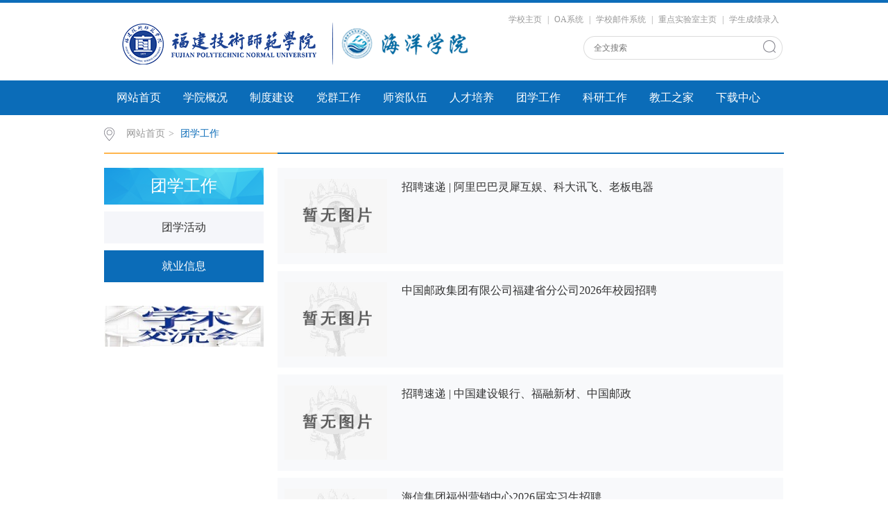

--- FILE ---
content_type: text/html
request_url: http://hyxy.fpnu.edu.cn/txgz/jyxx.htm
body_size: 5186
content:
<!DOCTYPE html>
<HTML><HEAD><TITLE>就业信息-福建技术师范学院海洋学院</TITLE><meta name="pageType" content="2">
<meta name="pageTitle" content="就业信息">
<META Name="keywords" Content="福建技术师范学院海洋学院；海洋学院；海洋；环境；资源；旅游；学院" />





<META charset="utf-8"><LINK rel="stylesheet" type="text/css" href="../css/style.css"><LINK rel="stylesheet" type="text/css" href="../css/publice.css">



<!--Announced by Visual SiteBuilder 9-->
<link rel="stylesheet" type="text/css" href="../_sitegray/_sitegray_d.css" />
<script language="javascript" src="../_sitegray/_sitegray.js"></script>
<!-- CustomerNO:7765626265723230777847505357574200030000455c -->
<link rel="stylesheet" type="text/css" href="../pic_list.vsb.css" />
<script type="text/javascript" src="/system/resource/js/vsbscreen.min.js" id="_vsbscreen" devices="pc"></script>
<script type="text/javascript" src="/system/resource/js/counter.js"></script>
<script type="text/javascript">_jsq_(1196,'/pic_list.jsp',-1,1884096187)</script>
</HEAD>
<BODY><!--top s-->
<DIV class="topWrap clearfix">
<DIV class="topDiv">
<!-- 网站logo图片地址请在本组件"内容配置-网站logo"处填写 -->
<div class="logo">
<a href="../index.htm"><img src="../img/214_1.png"></a>
</div>
<DIV class="topR fr"><script language="javascript" src="/system/resource/js/dynclicks.js"></script><script language="javascript" src="/system/resource/js/openlink.js"></script><div class="topR_t fr">
     <a href="http://www.fpnu.edu.cn/" onclick="_addDynClicks(&#34;wburl&#34;, 1884096187, 72349)">学校主页</a>
     |
     <a href="http://100.0.0.222:8000/seeyon/index.jsp" onclick="_addDynClicks(&#34;wburl&#34;, 1884096187, 72377)">OA系统</a>
     |
     <a href="http://mail.fpnu.edu.cn" onclick="_addDynClicks(&#34;wburl&#34;, 1884096187, 72375)">学校邮件系统</a>
     |
     <a href="http://jhlyhj.fpnu.edu.cn" onclick="_addDynClicks(&#34;wburl&#34;, 1884096187, 72392)">重点实验室主页</a>
     |
     <a href="https://xjxt-ls.fpnu.edu.cn/jwglxt/xtgl/login_slogin.html" onclick="_addDynClicks(&#34;wburl&#34;, 1884096187, 72457)">学生成绩录入</a>
     
</div>


<div><!-- 3.1.3版本 -->



<script language="javascript" src="/system/resource/js/base64.js"></script><script language="javascript" src="/system/resource/js/jquery/jquery-latest.min.js"></script><script language="javascript" src="/system/resource/vue/vue.js"></script><script language="javascript" src="/system/resource/vue/bluebird.min.js"></script><script language="javascript" src="/system/resource/vue/axios.js"></script><script language="javascript" src="/system/resource/vue/polyfill.js"></script><script language="javascript" src="/system/resource/vue/token.js"></script><LINK href="/system/resource/vue/static/element/index.css" type="text/css" rel="stylesheet"><script language="javascript" src="/system/resource/vue/static/element/index.js"></script><script language="javascript" src="/system/resource/vue/static/public.js"></script><script language="javascript" src="/system/resource/openapp/search/js/containsHtmlTags.js"></script><script language="javascript" src="/system/resource/openapp/search/layui/layui.js"></script><div id="divu2"></div>
<script type="text/html" id="htmlu2">
    <div id="appu2">
        <div v-if="!isError"><div class="Search">
            <input type="text" placeholder="全文搜索" autocomplete=off v-model=query.keyWord @keyup.enter="onSubmit" class="search_text">
             <div class="fdj fr"> <input type="submit" class="button pngFix"value=""style="cursor: hand" v-on:click="onSubmit()"/></div>
        </div></div>
        <div v-if="isError" style="color: #b30216; font-size:18px;text-align: center;padding:20px;">
            应用维护中！
        </div>
    </div>
</script>
<script>
    $("#divu2").html($("#htmlu2").text());
</script>
<script>
    var appOwner = "1884096187";
    var token = 'tourist';
    var urlPrefix = "/aop_component/";

    jQuery.support.cors = true;
    $.ajaxSetup({
        beforeSend: function (request, settings) {
            request.setRequestHeader("Authorization", token);
            request.setRequestHeader("owner", appOwner);
        }
    });

    new Vue({
        el: "#appu2",
        data: function () {
            return {
                query: {
                    keyWord: "",//搜索关键词
                    owner: appOwner,
                    token: token,
                    urlPrefix: urlPrefix,
                    lang:"i18n_zh_CN"
                },
                isError: false
            }
        },
        mounted: function () {
            var _this = this;
            // _this.init();
        },
        methods: {
            init: function(){
                $.ajax({
                    url: "/aop_component//webber/search/test",
                    type: "get",
                    success: function (response) {
                        if (response.code == "0000") {
                        } else if (response.code == "220") {
                            _this.isError = true;
                            console.log(response);
                        } else if (!response.code) {
                            _this.isError = true;
                            console.log(response);
                        }
                    },
                    error: function (response) {
                        _this.isError = true;
                    }
                });
            },
            onSubmit: function (e) {
                var url = "/aop_views/search/modules/resultpc/soso.html";
                if ("10" == "1" || "10" == "2") {
                    url = "" + url;
                }
                var _this = this;
                var query = _this.query;
                if (url.indexOf("?") > -1) {
                    url = url.split("?")[0];
                }
                if (query.keyWord) {
                    var query = new Base64().encode(JSON.stringify(query));
                    window.open(url + "?query=" + query);
                } else {
                    alert("请填写搜索内容")
                }
            },
        }
    })
</script>

<script>
   var appElementu2 = document.querySelector("#appu2");
   if (appElementu2 && appElementu2.__vue__) {

   } else {
      $("#divu2").html($("#htmlu2").text());
      var appOwner = "1884096187";   
      var urlPrefix = "/aop_component/";
      var ifLogin="";
      var token = ifLogin=='true'?gettoken(10, true).trim():'tourist';
      if (containsHtmlTags(token) || !token) { 
         token = 'tourist';
      }
      jQuery.support.cors = true;
      $.ajaxSetup({
        beforeSend: function (request, settings) {
            request.setRequestHeader("Authorization", token);
            request.setRequestHeader("owner", appOwner);
        }
      });
      var queryInfou2 = {
        query: {
            keyWord: "",//搜索关键词
            owner: appOwner,
            token: token,
            urlPrefix: urlPrefix,
            lang:"i18n_zh_CN"
        },
        isError: false
      };
      function keyUpFunu2(e){
        var theEvent = e || window.event;
        var keyCode = theEvent.keyCode || theEvent.which || theEvent.charCode;
        if(keyCode == 13){
          onSubmitu2();
        }
      };

      function onSubmitu2(e) {
        queryInfou2.query.keyWord= $("#appu2  .qwss").val();
        
        var url = "/aop_views/search/modules/resultpc/soso.html";      
        if ("10" == "1" || "10" == "2") {
           url = "" + url;
        }
        var query = queryInfou2.query;
        if (url.indexOf("?") > -1) {
            url = url.split("?")[0];
        }
        if (query.keyWord) {
            var query = new Base64().encode(JSON.stringify(query));
            window.open(url + "?query=" + query);
        } else {
            alert("请填写搜索内容")
        }
      };
   }
</script></div></DIV></DIV></DIV><!--nav--><div class="navWrap  clearfix">
    <div class="nav">
    <ul>
            <li>
            <a class="link" href="../index.htm">网站首页</a>
                        
        </li>
        <li class="mainmenu">
            <a class="link" href="../xygk.htm">学院概况</a>
            <!--如果是导航字数很多，则加上 class="chang"，否则去掉即可-->
            <dl>
                    <dd><a href="../xygk/xyjj.htm">学院简介</a></dd>
                    <dd><a href="../xygk/dzld.htm">党政领导</a></dd>
                    <dd><a href="../xygk/zzjg.htm">组织机构</a></dd>
            </dl>
        </li>
        <li class="mainmenu">
            <a class="link" href="../zdjs.htm">制度建设</a>
            <!--如果是导航字数很多，则加上 class="chang"，否则去掉即可-->
            <dl>
                    <dd><a href="../zdjs/sjwj.htm">上级文件</a></dd>
                    <dd><a href="../zdjs/xyzd.htm">学院制度</a></dd>
            </dl>
        </li>
        <li class="mainmenu">
            <a class="link" href="../dqgz.htm">党群工作</a>
            <!--如果是导航字数很多，则加上 class="chang"，否则去掉即可-->
            <dl>
                    <dd><a href="../dqgz/djdt.htm">党建动态</a></dd>
                    <dd><a href="../dqgz/xygz.htm">校友工作</a></dd>
            </dl>
        </li>
        <li class="mainmenu">
            <a class="link" href="../szdw.htm">师资队伍</a>
            <!--如果是导航字数很多，则加上 class="chang"，否则去掉即可-->
            <dl>
                    <dd><a href="../szdw/js.htm">教授</a></dd>
                    <dd><a href="../szdw/fjs.htm">副教授</a></dd>
                    <dd><a href="../szdw/js1.htm">讲师</a></dd>
                    <dd><a href="../szdw/zj.htm">助教</a></dd>
                    <dd><a href="../szdw/syjsry.htm">实验技术人员</a></dd>
            </dl>
        </li>
        <li class="mainmenu">
            <a class="link" href="../rcpy.htm">人才培养</a>
            <!--如果是导航字数很多，则加上 class="chang"，否则去掉即可-->
            <dl>
                    <dd><a href="../rcpy/zyjs.htm">专业介绍</a></dd>
                    <dd><a href="../rcpy/pyfa.htm">培养方案</a></dd>
                    <dd><a href="../rcpy/sysx.htm">实验实训</a></dd>
            </dl>
        </li>
        <li class="mainmenu">
            <a class="link" href="../txgz.htm">团学工作</a>
            <!--如果是导航字数很多，则加上 class="chang"，否则去掉即可-->
            <dl>
                    <dd><a href="txhd.htm">团学活动</a></dd>
                    <dd><a href="jyxx.htm">就业信息</a></dd>
            </dl>
        </li>
        <li class="mainmenu">
            <a class="link" href="../kygz.htm">科研工作</a>
            <!--如果是导航字数很多，则加上 class="chang"，否则去掉即可-->
            <dl>
                    <dd><a href="../kygz/kypt.htm">科研平台</a></dd>
                    <dd><a href="../kygz/kydw.htm">科研队伍</a></dd>
                    <dd><a href="../kygz/sysgl.htm">实验室管理</a></dd>
            </dl>
        </li>
        <li class="mainmenu">
            <a class="link" href="../jgzj.htm">教工之家</a>
        </li>
        <li class="mainmenu">
            <a class="link" href="../xzzx.htm">下载中心</a>
        </li>
     
    </ul>
</div>
</div>
<script type="text/javascript">

    $(".mainmenu dl").hide();

</script><!--main-->
<DIV class="mainWrap clearfix"><div class="main_tit">
        <div class="main_titT main_titTa">
            <img src="../img/bri_icon1.png">

<a href="../index.htm">网站首页</a>>
<a href="../txgz.htm" class="cur">团学工作</a>
        </div>
</div>

<DIV class="main_con">
<DIV class="main_conL">
<DIV class="main_conLT">
<DL>
<dt>团学工作</dt><dd><a href="txhd.htm">团学活动</a></dd>
<dd><a href="jyxx.htm" class="cur">就业信息</a></dd>
</DL></DIV>
<DIV class="informBox informBoxb informBoxb1">     <div class="zp_pic">
                    <a href="../xsjl.htm"><img src="../images/con_pic5.jpg"></a>


                </div></DIV></DIV><script language="javascript" src="/system/resource/js/centerCutImg.js"></script><script language="javascript" src="/system/resource/js/ajax.js"></script><div class="main_conR main_conRa">
            <div class="main_conRCa">
                <ul>
<li id="line_u8_0">
<a href="https://mp.weixin.qq.com/s/6Nn3WyfaIJmQbAqjCJBX9Q" style="display:block;width:100%;height:100%;overflow:hidden">
 <div class="main_rpicL">
                            <img src="../images/zwtp0.jpg">
                        </div>
                        <div class="main_rpicR">
                            <h3>招聘速递 | 阿里巴巴灵犀互娱、科大讯飞、老板电器</h3>
                            <p></p>
                            <p class="time"><img src="../img/list_oneioc.png"></p>
                        </div>
                        
</a>
                       
                    </li>
<li id="line_u8_1">
<a href="../info/1196/12177.htm" style="display:block;width:100%;height:100%;overflow:hidden">
 <div class="main_rpicL">
                            <img src="../images/zwtp0.jpg">
                        </div>
                        <div class="main_rpicR">
                            <h3>中国邮政集团有限公司福建省分公司2026年校园招聘</h3>
                            <p></p>
                            <p class="time"><img src="../img/list_oneioc.png"></p>
                        </div>
                        
</a>
                       
                    </li>
<li id="line_u8_2">
<a href="https://mp.weixin.qq.com/s/fndXJwvbcJSIj4Q780KKrQ" style="display:block;width:100%;height:100%;overflow:hidden">
 <div class="main_rpicL">
                            <img src="../images/zwtp0.jpg">
                        </div>
                        <div class="main_rpicR">
                            <h3>招聘速递 | 中国建设银行、福融新材、中国邮政</h3>
                            <p></p>
                            <p class="time"><img src="../img/list_oneioc.png"></p>
                        </div>
                        
</a>
                       
                    </li>
<li id="line_u8_3">
<a href="../info/1196/12157.htm" style="display:block;width:100%;height:100%;overflow:hidden">
 <div class="main_rpicL">
                            <img src="../images/zwtp0.jpg">
                        </div>
                        <div class="main_rpicR">
                            <h3>海信集团福州营销中心2026届实习生招聘</h3>
                            <p>📢 海信集团在福建招人啦！2026届同学看过来！📍 招聘对象：2026届本科毕业生（专业不限）📍 招聘岗位：营销管培生（to …</p>
                            <p class="time"><img src="../img/list_oneioc.png"></p>
                        </div>
                        
</a>
                       
                    </li>
<li id="line_u8_4">
<a href="../info/1196/11717.htm" style="display:block;width:100%;height:100%;overflow:hidden">
 <div class="main_rpicL">
                            <img src="/virtual_attach_file.vsb?afc=5M4GCYozWfnmfkLQRrkLlr7MR6VM8-qiM7-iUmCZnNCbnNl0gihFp2hmCIa0LYy8okhfLkysUzCiUN74Umlsnm7iU4rRnNWRLzMVM8QkL8MFozr7MlM2LznFMl78MRUJqjfjo4OeoDAb_dN0qIbtpYyxLYyxLYbw62p8c&oid=1884096187&e=.jpg">
                        </div>
                        <div class="main_rpicR">
                            <h3>新东方厦门(漳州）学校2026届校园招聘</h3>
                            <p>新东方厦门(漳州）学校2026届校园招聘 </p>
                            <p class="time"><img src="../img/list_oneioc.png"></p>
                        </div>
                        
</a>
                       
                    </li>
<li id="line_u8_5">
<a href="https://mp.weixin.qq.com/s/runOVDsg3nbb3JtyL1dAvA" style="display:block;width:100%;height:100%;overflow:hidden">
 <div class="main_rpicL">
                            <img src="../images/zwtp0.jpg">
                        </div>
                        <div class="main_rpicR">
                            <h3>招聘速递 | 小米、泉州轻工职业学院</h3>
                            <p></p>
                            <p class="time"><img src="../img/list_oneioc.png"></p>
                        </div>
                        
</a>
                       
                    </li>
                    
                    
                </ul>
            </div>
            <link rel="stylesheet" Content-type="text/css" href="/system/resource/css/pagedown/sys.css"><div class="pb_sys_common pb_sys_normal pb_sys_style1" style="margin-top:10px;margin-bottom:10px;text-align:center;"><span class="p_pages"><span class="p_first_d p_fun_d">首页</span><span class="p_prev_d p_fun_d">上页</span><span class="p_no_d">1</span><span class="p_no"><a href="jyxx/5.htm">2</a></span><span class="p_no"><a href="jyxx/4.htm">3</a></span><span class="p_no"><a href="jyxx/3.htm">4</a></span><span class="p_no"><a href="jyxx/2.htm">5</a></span><span class="p_no"><a href="jyxx/1.htm">6</a></span><span class="p_next p_fun"><a href="jyxx/5.htm">下页</a></span><span class="p_last p_fun"><a href="jyxx/1.htm">尾页</a></span></span></div>
        
        </div><script>_showDynClickBatch(['dynclicks_u8_12187','dynclicks_u8_12177','dynclicks_u8_12167','dynclicks_u8_12157','dynclicks_u8_11717','dynclicks_u8_11707'],[12187,12177,12167,12157,11717,11707],"wbnews", 1884096187)</script></DIV></DIV><!--link-->    <div class="linkDiv_two">
    <div class="link_tit">
        <h3>学校风光<i>/</i></h3>
    </div>
    <div class="link_two">
        <ul>
<li><a href="../temp/link_pic1.jpg"><img src="../images/link_pic1.jpg"></a></li>
<li><a href="../temp/link_pic2.jpg"><img src="../images/link_pic2.jpg"></a></li>
<li><a href="../temp/link_pic3.jpg"><img src="../images/link_pic3.jpg"></a></li>
<li><a href="../temp/link_pic4.jpg"><img src="../images/link_pic4.jpg"></a></li>
<li style="float: right;margin-right: 0"><a href="../temp/link_pic5.jpg"><img src="../images/link_pic5.jpg"></a></li>

        </ul>
    </div>
</div><!--foot-->
<DIV class="footDiv_three">
<DIV class="foot_three">
<DIV class="foot-left" style=" text-align: center; margin-top: 20px; line-height: 32px"><!-- 版权内容请在本组件"内容配置-版权"处填写 -->
<p style="text-align: center;">福建技术师范学院海洋学院&nbsp; 地址：福建福州福清龙江校园新村1号<br />电话：0591-85229029&nbsp; 邮编：350300<br /></p>
<P></P></DIV>
<DIV class="foot-right" style="width: 110px; float: right; margin-top: 10px"></DIV></DIV></DIV>

<script type="text/javascript" src="../js/jquery.min.js"></script>
<script type="text/javascript" src="../js/jquery-migrate.min.js"></script>
<script type="text/javascript" src="../js/jquery.SuperSlide.js"></script>
<script type="text/javascript" src="../js/jquery.Change.js"></script>
<script type="text/javascript" src="../js/index.js"></script>
<script type="text/javascript">
    $(function(){
        $(".mainmenu dl").hide();
        $("li.mainmenu").hover(function(){
            $(this).find("dl").stop(true,true);
            $(this).find("dl").slideDown();
        },function(){
            $(this).find("dl").stop(true,true);
            $(this).find("dl").slideUp();
        });
    })
</script>

<script type="text/javascript">
$(function () {

//切换对象为其他，这里为包含图片和标题的层
    $('#change_32 div.changeDiv').soChange({//对象指向层，层内包含图片及标题
        thumbObj:'#change_32 .ul_change_a2 span',
        thumbNowClass:'on'//自定义导航对象当前class为on
    });

});
</script>

</BODY></HTML>


--- FILE ---
content_type: text/css
request_url: http://hyxy.fpnu.edu.cn/pic_list.vsb.css
body_size: 59
content:
.defaultInputStyle{border:solid 1px #AFD5F5;height:18px;}
